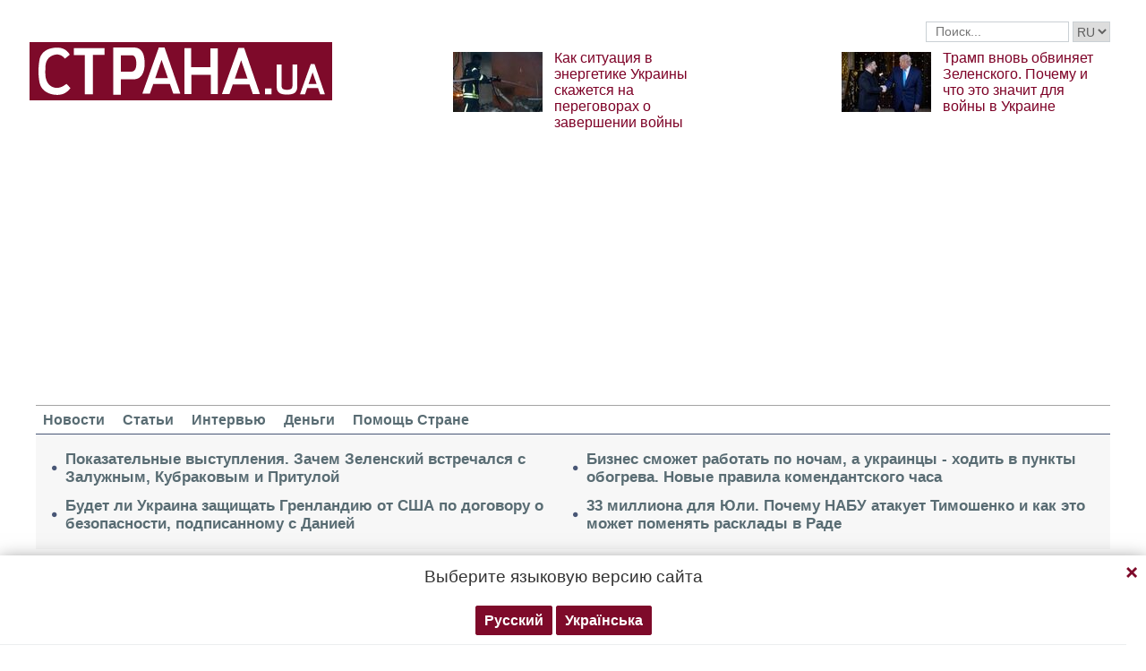

--- FILE ---
content_type: text/html; charset=utf-8
request_url: https://www.google.com/recaptcha/api2/aframe
body_size: 264
content:
<!DOCTYPE HTML><html><head><meta http-equiv="content-type" content="text/html; charset=UTF-8"></head><body><script nonce="taQn54doOMKEcVcmeCa6HA">/** Anti-fraud and anti-abuse applications only. See google.com/recaptcha */ try{var clients={'sodar':'https://pagead2.googlesyndication.com/pagead/sodar?'};window.addEventListener("message",function(a){try{if(a.source===window.parent){var b=JSON.parse(a.data);var c=clients[b['id']];if(c){var d=document.createElement('img');d.src=c+b['params']+'&rc='+(localStorage.getItem("rc::a")?sessionStorage.getItem("rc::b"):"");window.document.body.appendChild(d);sessionStorage.setItem("rc::e",parseInt(sessionStorage.getItem("rc::e")||0)+1);localStorage.setItem("rc::h",'1768662524342');}}}catch(b){}});window.parent.postMessage("_grecaptcha_ready", "*");}catch(b){}</script></body></html>